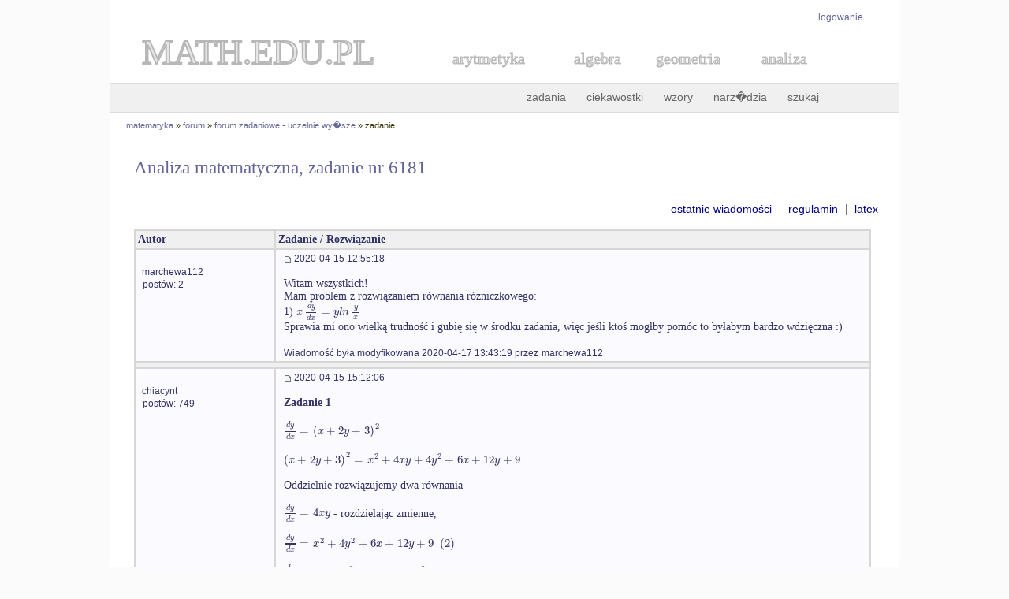

--- FILE ---
content_type: text/html; charset=UTF-8
request_url: https://www.math.edu.pl/forum/temat,studia,6181,0
body_size: 1603
content:
<!doctype html>
<html lang="pl">
<head>
<title>Analiza matematyczna, zadanie nr 6181 - forum matematyczne</title>
<meta name="Description" content="Forum matematyczne - Analiza matematyczna, zadanie nr 6181" />
<meta http-equiv="Content-type" content="text/html; charset=iso-8859-2" />
<link href="skrypty/styl.css" rel="stylesheet" type="text/css" />
<script type="text/javascript" src="skrypty/edit.js"></script>
<script type="text/javascript" src="skrypty/bb.js"></script>
<script type="text/javascript" src="skrypty/MathJax.js?config=TeX-AMS-MML_HTMLorMML"></script>
<script type='text/javascript' src="skrypty/conf.js"></script>
</head>

<body>

<div id="table">

   <div id="logowanie"><p><a href="logowanie.html">logowanie</a></p></div>
<div id="logo"><a style="text-decoration: none" href="http://www.math.edu.pl/"><svg height="60px" width="400px"><text x="40" y="40" style="fill: #E6E6E6; stroke: #B7B7B7; stroke-width:2; font-size: 45px; font-family: Times">MATH.EDU.PL</text></svg></a>

<a style="text-decoration: none" href="../arytmetyka"><svg height="50px" width="150px"><text x="30" y="30" style="fill: #E6E6E6; stroke: #B7B7B7; stroke-width:1; font-size: 20px; font-family: Times">arytmetyka</text></svg></a>
<a style="text-decoration: none" href="../algebra"><svg height="50px" width="100px"><text x="30" y="30" style="fill: #E6E6E6; stroke: #B7B7B7; stroke-width:1; font-size: 20px; font-family: Times">algebra</text></svg></a>
<a style="text-decoration: none" href="../geometria"><svg height="50px" width="130px"><text x="30" y="30" style="fill: #E6E6E6; stroke: #B7B7B7; stroke-width:1; font-size: 20px; font-family: Times">geometria</text></svg></a>
<a style="text-decoration: none" href="../analiza-matematyczna"><svg height="50px" width="120px"><text x="30" y="30" style="fill: #E6E6E6; stroke: #B7B7B7; stroke-width:1; font-size: 20px; font-family: Times">analiza</text></svg></a>
</div>

<div id="menu_top"><a href="../zadania-matematyczne">zadania</a> <a href="../ciekawostki-matematyczne">ciekawostki</a> <a title="Wzory matematyczne" href="../wzory-matematyczne">wzory</a> <a title="Narz�dzia matematyczne" href="../narzedzia">narz�dzia</a>  <a title="szukaj w serwisie" href="../szukaj.html">szukaj</a> <!--a title="forum matematyczne" href="../forum/">forum</a--></div><div id="lokalizacja"><a href="/">matematyka</a> &#187;
<a href="/forum">forum</a> &#187;
<a href="/forum/studia,0">forum zadaniowe - uczelnie wy�sze</a> &#187;
zadanie</div>

 <div id="content">

  <h2>Analiza matematyczna, zadanie nr 6181</h2>

   <p style="text-align:right;"><a href="ostatnie-posty">ostatnie wiadomości</a> &nbsp;|&nbsp; <a href="regulamin">regulamin</a> &nbsp;|&nbsp; <a href="latex">latex</a></p><table cellpadding="0" cellspacing="0" style="width:99%"><tbody><tr class="color_tr"><td style="width:170px"><b>Autor</b></td><td><b>Zadanie / Rozwiązanie</b></td></tr><tr style="background-color:#FBFBFF;"><td style="vertical-align:top; padding-left:7px"><br /><a href="uzytkownik.php?id=marchewa112" rel="nofollow"><small>marchewa112</small></a><br /><small style="margin-left:2px">postów: 2</small></td><td style="padding-left:10px;"><img src="images/d.gif" alt="" /> <small>2020-04-15 12:55:18</small><br /><br /> Witam wszystkich!<br />
Mam problem z rozwiązaniem równania różniczkowego:<br />
1) $ x \frac{dy}{dx} = y ln\frac{y}{x}$<br />
Sprawia mi ono wielką trudność i gubię się w środku zadania, więc jeśli ktoś mogłby pomóc to byłabym bardzo wdzięczna :) <br /><br /><small>Wiadomość była modyfikowana 2020-04-17 13:43:19 przez </small><a href="uzytkownik.php?id=marchewa112" rel="nofollow"><small>marchewa112</small></a></td></tr><tr><td colspan="2" class="color_tr"></td></tr><tr style="background-color:#FBFBFF;"><td style="vertical-align:top; padding-left:7px"><br /><a href="uzytkownik.php?id=chiacynt" rel="nofollow"><small>chiacynt</small></a><br /><small style="margin-left:2px">postów: 749</small></td><td style="padding-left:10px;"><img src="images/d.gif" alt="" /> <small>2020-04-15 15:12:06</small><br /><br />       <b>Zadanie 1</b><br />
<br />
$ \frac{dy}{dx} = (x + 2y +3)^2 $<br />
<br />
$ (x + 2y +3)^{2} = x^2 + 4xy + 4y^2 + 6x + 12y + 9 $<br />
<br />
Oddzielnie rozwiązujemy dwa  równania <br />
<br />
$ \frac{dy}{dx} =  4xy  $ - rozdzielając zmienne,<br />
<br />
$ \frac{dy}{dx} = x^2 + 4y^2 +6x +12y +9  \ \ (2)$<br />
<br />
$ \frac{dy}{dx} = (x+3)^2 +4(y+ 1,5)^2 - 9 $<br />
<br />
podstawiając nowe zmienne $ u = x+3, \ \ v = y + 1,5, $<br />
<br />
uwzględniając sumę rozwiązań. <br /><br /></td></tr><tr><td colspan="2" class="color_tr"></td></tr><tr style="background-color:#FBFBFF;"><td style="vertical-align:top; padding-left:7px"><br /><a href="uzytkownik.php?id=chiacynt" rel="nofollow"><small>chiacynt</small></a><br /><small style="margin-left:2px">postów: 749</small></td><td style="padding-left:10px;"><img src="images/d.gif" alt="" /> <small>2020-04-17 20:45:56</small><br /><br />  Rozwiązałem  w innym Pani poście. <br /><br /></td></tr><tr><td colspan="2" class="color_tr"></td></tr><tr class="color_tr"><td colspan="2"><small>strony: </small><b><small> 1 </small></b> </td></tr></tbody></table><p>Prawo do pisania przysługuje tylko zalogowanym użytkownikom. <a href="logowanie.html">Zaloguj się</a> lub <a href="http://www.math.edu.pl/rejestracja.html">zarejestruj</a></p>


 </div>

   <div id="stopka"><p>&#169; 2019 Mariusz �liwi�ski &#160;&#160;&#160;&#160; <a href="http://www.math.edu.pl/o-serwisie">o serwisie</a> | <a href="http://www.math.edu.pl/kontakt">kontakt</a>  <span class="margin-2"> &nbsp; </span> <span class="margin-2"><a href="drukuj.html" title="wersja do druku">drukuj</a></span></p></div>

</div>

</body>
</html>

--- FILE ---
content_type: text/css
request_url: https://www.math.edu.pl/forum/skrypty/styl.css
body_size: 1115
content:
body {
  background-color : #FBFBFB;
  font-size : 14px;
  color : #333333;
  font-family : "Times New Roman", "Tahoma", "Arial";
}

#table {
  background-color : #ffffff;
  width : 1000px;
  border-left: 1px solid #d9dddf;
  border-right: 1px solid #d9dddf;
  margin-top: -10px;
  margin-left: auto;
  margin-right: auto;
}

#logo {
  background-color : #ffffff;
}

#menu_top {
  font-family : "Verdana", "Tahoma", "Arial";

  height: 20px;
  font-size : 16px;
  background-color : #f0f0f0;
  text-align: right;
  padding: .50em 5em .50em 1.5em;
  border-top: 1px solid #d9dddf;
  border-bottom: 1px solid #d9dddf;
}

#menu_top a {
  color : #676767;
  text-decoration : none;
  font-size : 14px;
  margin: 1px;
  padding-right : 20px;
}

#menu_top a:hover
{
  text-decoration : underline;
  color : #a7a700;
}

#lokalizacja {
   background-color : #ffffff;
   margin-top: 10px;
   padding-left: 20px;
   font-family : "Tahoma", "Arial";
   font-size : 11px;
   color : #333300;
}

#lokalizacja a {
   color : #666699;
   font-family : "Tahoma", "Arial";
   font-size : 11px;
   text-decoration : none;
}

#lokalizacja a:hover {
   color : #58511d;
   text-decoration : underline;
}

#logowanie {
  text-align: right;
  padding-right: 45px;
  padding-top: 5px;
}

#logowanie a img {
   border: 0px;
}

#logowanie p {
  color : black;
  font-size : 12px;
  font-family : "Arial", "Verdana";
}

#logowanie a {
  color : #646497;
  text-decoration : none;
  font-size : 12px;
  font-family: "Arial", "Verdana";
  margin-left: 5px;
}

#logowanie a:hover {
  text-decoration : underline;
  color : #a7a700;
}

#stopka {
  background-color : #f0f0f0;
  padding-top : 5px;
  padding-left : 30px;
  padding-bottom : 5px;
  margin-bottom : 3px;
}

#stopka p {
  color : #676767;
  font-size : 11px;
  font-family : "Verdana", "Tahoma", "Arial";
}

#stopka a {
  color : #676767;
  text-decoration : none;
  font-size : 11px;
  margin: 1px;
}

#stopka a:hover {
  text-decoration : underline;
  color : #a7a700;
}


      #content {
            padding-right : 15px;
            padding-left : 10px;
            padding-top : 5px;
            padding-bottom : 10px;
            margin : 10px 10px 20px 20px;
            min-height : 300px;

      }
      #content h2 {
            font-size : 23px;
            padding-bottom : 10px;
            color : #646497;
            font-family : "Times New Roman";
            font-weight : 300;
      }


      #content p {
            font-size : 16px;
            line-height : 1.3em;
            color : #575757;
            text-align : left;
            font-family : "Times New Roman";
      }


      #content a {
            color : #000087;
            font-family : "Arial";
            font-size : 14px;
            text-decoration : none;
            padding-left : 1px;
            padding-right : 1px;
      }

      #content small {
            font-family : "Verdana", "Tahoma", "Arial";
      }

      #content a:visited {
            color : #646497;
      }
      #content a:hover {
            color : #58511d;

      }
      #content img {
            margin-left : 1px;
            margin-bottom : -2px;
      }

      #content hr {
            color : #333399;
            height : 1px;
      }

      #content a img {
            border: 0px;
      }

      #content table {
            color : #333366;
            font-size : 14px;
            border-width : 1px;
            border-color : #D7D7D7;
            border-style : solid;

      }

      #content table tr td {
            font-size : 14px;
            padding-top : 0;
            border-width : 1px;
            border-color : #D7D7D7;
            border-style : solid;
            padding : 3px;
      }

      #content table tr td a {
            color : #333366;
            font-family : "Arial";
            font-size : 14px;
      }


      #content fieldset {
            margin-top : 20px;
            border-width : 0;
      }



      #stat p {
            font-size : 14px;
            color : #646497;
            text-align : center;
            font-family : "Verdana";
      }

      .szukaj {
            font-size : 13px;
            width : 200px;
      }
      .search {
            border-color : #676767;
            border-width : 1px;
            height : 18px;
            background-color : white;
            font-family : "Arial", "Verdana";
            font-size : 14px;
            color : #676767;
      }
      .input {
            font-size : 14px;

      }
      .buton {
            font-size : 15px;
      }
      .submit {
            font-size : 13px;
      }

      .center {
            text-align : center;
      }
      .def {
            color : #646497;
      }
      .margines {
            padding-left : 30px;
      }
      .zdjecie {
            width : 130px;
            height : 90px;
      }
      .galeria {
            width : 90px;
            height : 70px;
      }
      .grafiki {
            width : 140px;
            height : 90px;
      }
      .lewa {
            float : left;
            margin-right : 10px;
      }
      .prawa {
            float : right;
            margin-left : 10px;
      }
      .lewy {
            float : left;
            margin-right : 1px;
      }
      .tab {
            text-align : center;
            font-size : 14px;
            font-family : "Verdana";
            color : #646497;
      }
      .tablice {
            background-color : #ccffff;
      }
      .tablic {
            background-color : #ccffcc;
      }
      .link-1 {
            margin : 30px;
      }
      .link-2 {
            margin : 50px;
      }
      .link-3 {
            margin : 70px;
      }
      .link-4 {
            margin : 90px;
      }

      .margin-1 {
            margin-left : 100px;
      }
      .margin-2 {
            margin-left : 200px;
      }
      .margin-3 {
            margin-left : 300px;
      }

      .color_tr {
            background-color:#f0f0f0;
      }

      .color_th {
            background-color: #DDE6F7;
      }

      #link {
            margin-top : 0px;
            margin-bottom : 10px;
            height : 18px;
            text-align : center;
      }
      #link a {
            color : #646497;
            text-decoration : none;
            font-size : 10px;
      }
      #link p {
            font-size : 10px;
      }
      #link a:hover {
            text-decoration : underline;
            color : #a7a700;
      }

      #tex  {
            background-color : #C8C8C8;
            border-width : 1px;
            border-color : #FFFFFF;
            border-style : solid;
            padding: 1px;
            width: 20px;
      }


      #tex a {
            background-color : #C8C8C8;
            border-width : 1px;
            border-color : #FFFFFF;
            border-style : solid;
            padding: 1px;
            color : black;
      }

      #tex a:hover {
            text-decoration : none;
            background-color : #F0F0F0;
            border-width : 1px;
            border-color : #F7F7F7;
            border-style : solid;
            padding: 1px;
            color: black;
      }


      .button {
            border-width : 1px;
            border-color : #D7D7D7;
            border-style : solid;
            background-color : #F4F4F4;
            padding: 4px;
      }
      .em {
            width : 20px;
            height : 20px;
      }

      .latex  {
            font-size: 23px;
      }


      .latex a {
            background-color : #F0F0F0;
            border-width : 1px;
            border-color : #FFFFFF;
            border-style : solid;
            padding: 1px;
            color: black;
            width: 20px;
            height: 20px;

      }

      .latex a:hover {
            text-decoration : none;
            background-color : #C8C8C8;
            border-width : 1px;
            border-color : #F7F7F7;
            border-style : solid;
            padding: 1px;
            color: black;
      }